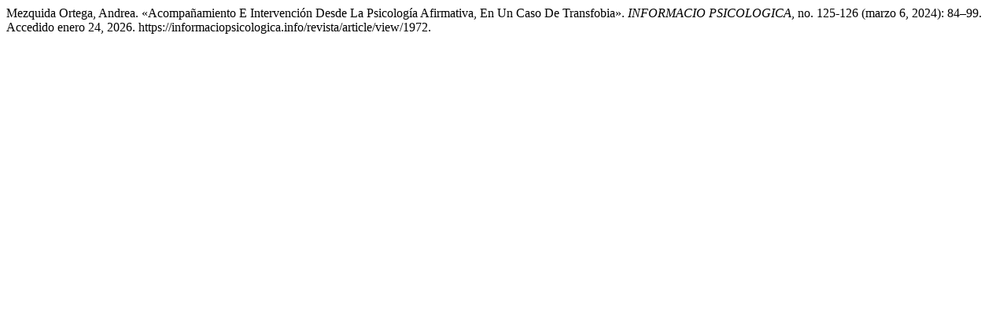

--- FILE ---
content_type: text/html; charset=UTF-8
request_url: https://informaciopsicologica.info/revista/citationstylelanguage/get/turabian-fullnote-bibliography?submissionId=1972&publicationId=2106
body_size: 298
content:
<div class="csl-bib-body">
  <div class="csl-entry">Mezquida Ortega, Andrea. «Acompañamiento E Intervención Desde La Psicología Afirmativa, En Un Caso De Transfobia». <i>INFORMACIO PSICOLOGICA</i>, no. 125-126 (marzo 6, 2024): 84–99. Accedido enero 24, 2026. https://informaciopsicologica.info/revista/article/view/1972.</div>
</div>